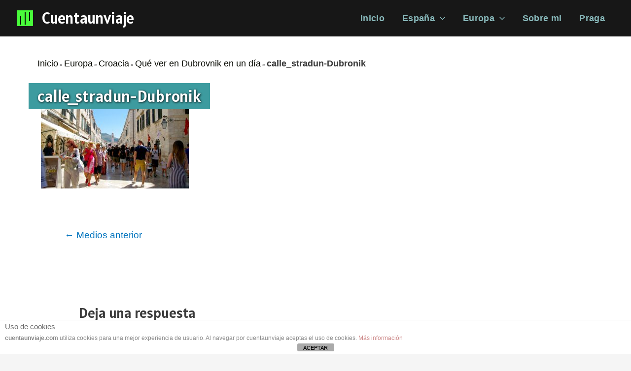

--- FILE ---
content_type: text/css
request_url: https://cuentaunviaje.com/wp-content/themes/astra-child/ctc-style.css?ver=6.8.3
body_size: 779
content:
/*
CTC Separate Stylesheet
Updated: 2021-04-22 13:35:44
*/

li.trail-item.trail-end span {font-weight:bold;}
li.trail-item span {font-size: 1rem;line-height: 2;}
.ast-breadcrumbs .trail-browse, .ast-breadcrumbs .trail-items, .ast-breadcrumbs .trail-items li {font-size:10px;}
.ast-separate-container .ast-article-post, .ast-separate-container .ast-article-single {padding:2rem;}
/*apertura*/
[class*='main'] .ast-single-post-order h1 {top:5.2rem !important;}
.single .entry-header .post-thumb img {width:100%;}

/*textos*/ 
.entry-content figure a, .flexslider li a {background:transparent;}
.entry-content p > a {background:#89babc;}

.et_monarch .et_social_sidebar_networks li, .et_monarch .et_social_mobile li {background:#89babc !Important;}

/*slider*/
.metaslider li .caption-wrap {top:1rem;left:1rem;bottom:auto;height:auto;background:#48fb3a;background:#3d9b9f;width:auto;font-size:40px;text-shadow:1px 1px 2px  black;opacity:1;}

.metaslider .flex-control-nav {bottom:3rem !important;}
.metaslider .flex-control-paging li a {background:white;width: 40px;height:6px;border-radius:0.4rem;opacity:0.5;}
.metaslider .flex-control-paging li a.flex-active {background:rgb(255 255 255);opacity:1;}

/*fondos*/
.entry-content .has-background-dim a {background:transparent;}
.entry-content .has-background-dim a:hover {border-bottom: 0.1rem solid white;}



@media (max-width: 768px){
	 html {overflow-x: hidden;}
	.site-title a {color:white !important ;}
	.ast-separate-container .entry-header {position:relative;}
	.site-main .ast-single-post-order h1 {top:0 !important;left:0 !Important;position:relative !Important;font-size: 26px !important;font-weight:bold;color: #3d9b9f !important;background:transparent !important;text-shadow:none !important;padding:0 !important; }
	.archive.category.ast-separate-container .site-content article {width:100% !important;padding: 0 !important;}
	
    .ast-breadcrumbs .trail-browse, .ast-breadcrumbs .trail-items, .ast-breadcrumbs .trail-items li {font-size:10px !important;}
	.ast-breadcrumbs .trail-browse, .ast-breadcrumbs .trail-items, .ast-breadcrumbs .trail-items li span {font-size:1.2em;line-height:1.1 !Important;}
	
	.site-content img {padding-top:2rem;}
	.site-content .has-background-dim img {transform:none;padding:0;}
	.ast-separate-container .ast-article-single {padding:1rem;}
}



--- FILE ---
content_type: text/javascript
request_url: https://cuentaunviaje.com/wp-content/themes/astra-child//js/mis-scripts.js?ver=1.0.0
body_size: 309
content:
(function($){
	
	
		viewportTop = $(window).scrollTop();
		elem = $(".planningBox");
		elementTop = elem.offset().top;
		elementBottom = elementTop + elem.outerHeight();
			
		$(window).scroll(function() {		

			var border = elementTop < $(window).scrollTop();
			if (border) {
				$(".planningBox").addClass("fixed");
			} else {
				$(".planningBox").removeClass("fixed");
			}

		});

			
	
})(jQuery)

--- FILE ---
content_type: text/plain
request_url: https://www.google-analytics.com/j/collect?v=1&_v=j102&a=117181889&t=pageview&_s=1&dl=https%3A%2F%2Fcuentaunviaje.com%2Feuropa%2Fcroacia%2Fdubrovnik-la-ciudad-con-sus-tejas-rojas%2Fattachment%2Fcalle_stradun-dubronik%2F&ul=en-us%40posix&dt=calle_stradun-Dubronik%20-%20Cuentaunviaje&sr=1280x720&vp=1280x720&_u=IEBAAEABAAAAACAAI~&jid=1782769538&gjid=623622547&cid=1131318017.1768874778&tid=UA-81883182-1&_gid=635668978.1768874778&_r=1&_slc=1&z=903057432
body_size: -451
content:
2,cG-TQXDVMLX0Z